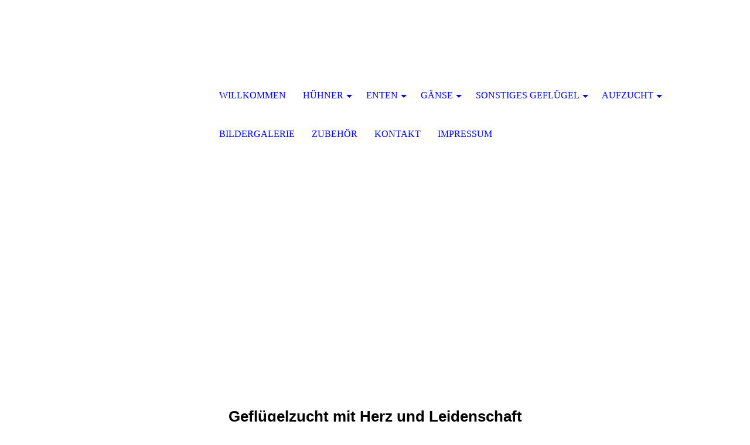

--- FILE ---
content_type: text/html; charset=utf-8
request_url: https://www.gefluegelrodemann.de/Enten/Flugenten
body_size: 62016
content:
<!DOCTYPE html><html lang="de"><head><meta http-equiv="Content-Type" content="text/html; charset=UTF-8"><title>Rodemann - Flugenten</title><meta name="keywords" content="Geflügel"><link href="https://gefluegelrodemann.de/Enten/Flugenten" rel="canonical"><meta content="Rodemann - Flugenten" property="og:title"><meta content="website" property="og:type"><meta content="https://gefluegelrodemann.de/Enten/Flugenten" property="og:url"><meta content="https://www.gefluegelrodemann.de/.cm4all/uproc.php/0/IMG_1938.jpg" property="og:image"/><script>
              window.beng = window.beng || {};
              window.beng.env = {
                language: "en",
                country: "US",
                mode: "deploy",
                context: "page",
                pageId: "000003835971",
                skeletonId: "",
                scope: "HTO01FLQRSXJ",
                isProtected: false,
                navigationText: "Flugenten",
                instance: "1",
                common_prefix: "https://homepagedesigner.telekom.de",
                design_common: "https://homepagedesigner.telekom.de/beng/designs/",
                design_template: "oem/cm_dh_074",
                path_design: "https://homepagedesigner.telekom.de/beng/designs/data/oem/cm_dh_074/",
                path_res: "https://homepagedesigner.telekom.de/res/",
                path_bengres: "https://homepagedesigner.telekom.de/beng/res/",
                masterDomain: "",
                preferredDomain: "",
                preprocessHostingUri: function(uri) {
                  
                    return uri || "";
                  
                },
                hideEmptyAreas: false
              };
            </script><script xmlns="http://www.w3.org/1999/xhtml" src="https://homepagedesigner.telekom.de/cm4all-beng-proxy/beng-proxy.js">;</script><link xmlns="http://www.w3.org/1999/xhtml" rel="stylesheet" href="https://homepagedesigner.telekom.de/.cm4all/e/static/3rdparty/font-awesome/css/font-awesome.min.css"></link><link rel="stylesheet" type="text/css" href="//homepagedesigner.telekom.de/.cm4all/res/static/libcm4all-js-widget/3.89.7/css/widget-runtime.css"/>

<link rel="stylesheet" type="text/css" href="//homepagedesigner.telekom.de/.cm4all/res/static/beng-editor/5.3.130/css/deploy.css"/>

<link rel="stylesheet" type="text/css" href="//homepagedesigner.telekom.de/.cm4all/res/static/libcm4all-js-widget/3.89.7/css/slideshow-common.css"/>

<script src="//homepagedesigner.telekom.de/.cm4all/res/static/jquery-1.7/jquery.js">;</script><script src="//homepagedesigner.telekom.de/.cm4all/res/static/prototype-1.7.3/prototype.js">;</script><script src="//homepagedesigner.telekom.de/.cm4all/res/static/jslib/1.4.1/js/legacy.js">;</script><script src="//homepagedesigner.telekom.de/.cm4all/res/static/libcm4all-js-widget/3.89.7/js/widget-runtime.js">;</script>

<script src="//homepagedesigner.telekom.de/.cm4all/res/static/libcm4all-js-widget/3.89.7/js/slideshow-common.js">;</script>

<script src="//homepagedesigner.telekom.de/.cm4all/res/static/beng-editor/5.3.130/js/deploy.js">;</script>

<meta name="viewport" content="width=device-width, initial-scale=1"><link rel="stylesheet" type="text/css" href="https://homepagedesigner.telekom.de/.cm4all/designs/static/oem/cm_dh_074/1767916857.1725771/css/main.css"><link rel="stylesheet" type="text/css" href="https://homepagedesigner.telekom.de/.cm4all/designs/static/oem/cm_dh_074/1767916857.1725771/css/responsive.css"><link rel="stylesheet" type="text/css" href="https://homepagedesigner.telekom.de/.cm4all/designs/static/oem/cm_dh_074/1767916857.1725771/css/cm-templates-global-style.css"><script type="text/javascript" language="javascript" src="https://homepagedesigner.telekom.de/.cm4all/designs/static/oem/cm_dh_074/1767916857.1725771/js/effects.js"></script><script type="text/javascript" language="javascript" src="https://homepagedesigner.telekom.de/.cm4all/designs/static/oem/cm_dh_074/1767916857.1725771/js/cm_template-focus-point.js"></script><script type="text/javascript" language="javascript" src="https://homepagedesigner.telekom.de/.cm4all/designs/static/oem/cm_dh_074/1767916857.1725771/js/cm-templates-global-script.js"></script><!--$Id: template.xsl 1832 2012-03-01 10:37:09Z dominikh $--><link href="/.cm4all/handler.php/vars.css?v=20251008110957" type="text/css" rel="stylesheet"><style type="text/css">.cm-logo {background-image: url("/.cm4all/sysdb.iproc/keyvisuals/c3e13a5382ba8705397a5c2a6dc3c77b.png/scale_0_0/c3e13a5382ba8705397a5c2a6dc3c77b.png");background-position: 50% 50%;
background-size: 95% auto;
background-repeat: no-repeat;
      }</style><script type="text/javascript">window.cmLogoWidgetId = "CMTOI_cm4all_com_widgets_Logo_13884436";
            window.cmLogoGetCommonWidget = function (){
                return new cm4all.Common.Widget({
            base    : "/Enten/Flugenten",
            session : "",
            frame   : "",
            path    : "CMTOI_cm4all_com_widgets_Logo_13884436"
        })
            };
            window.logoConfiguration = {
                "cm-logo-x" : "50%",
        "cm-logo-y" : "50%",
        "cm-logo-v" : "2.0",
        "cm-logo-w" : "95%",
        "cm-logo-h" : "auto",
        "cm-logo-di" : "oem/cm_dh_074",
        "cm-logo-u" : "public-service://0/",
        "cm-logo-k" : "/.cm4all/sysdb/keyvisuals/c3e13a5382ba8705397a5c2a6dc3c77b.png",
        "cm-logo-bc" : "",
        "cm-logo-ln" : "",
        "cm-logo-ln$" : "",
        "cm-logo-hi" : false
        ,
        _logoBaseUrl : "\/.cm4all\/sysdb.iproc\/keyvisuals\/c3e13a5382ba8705397a5c2a6dc3c77b.png\/scale_0_0\/",
        _logoPath : "c3e13a5382ba8705397a5c2a6dc3c77b.png"
        };
          jQuery(document).ready(function() {
            var logoElement = jQuery(".cm-logo");
            logoElement.attr("role", "img");
            logoElement.attr("tabindex", "0");
            logoElement.attr("aria-label", "logo");
          });
        </script><link rel="shortcut icon" type="image/png" href="/.cm4all/sysdb/favicon/icon-32x32_5e52d9e.png"/><link rel="shortcut icon" sizes="196x196" href="/.cm4all/sysdb/favicon/icon-196x196_5e52d9e.png"/><link rel="apple-touch-icon" sizes="180x180" href="/.cm4all/sysdb/favicon/icon-180x180_5e52d9e.png"/><link rel="apple-touch-icon" sizes="120x120" href="/.cm4all/sysdb/favicon/icon-120x120_5e52d9e.png"/><link rel="apple-touch-icon" sizes="152x152" href="/.cm4all/sysdb/favicon/icon-152x152_5e52d9e.png"/><link rel="apple-touch-icon" sizes="76x76" href="/.cm4all/sysdb/favicon/icon-76x76_5e52d9e.png"/><meta name="msapplication-square70x70logo" content="/.cm4all/sysdb/favicon/icon-70x70_5e52d9e.png"/><meta name="msapplication-square150x150logo" content="/.cm4all/sysdb/favicon/icon-150x150_5e52d9e.png"/><meta name="msapplication-square310x310logo" content="/.cm4all/sysdb/favicon/icon-310x310_5e52d9e.png"/><link rel="shortcut icon" type="image/png" href="/.cm4all/sysdb/favicon/icon-48x48_5e52d9e.png"/><link rel="shortcut icon" type="image/png" href="/.cm4all/sysdb/favicon/icon-96x96_5e52d9e.png"/><style id="cm_table_styles">
      /*CM160cc35c5cfad000d30255138_begin*/
        #CM160cc35c5cfad000d30255138_div {
          margin: 0;
          padding: 0;
          
            width: 100%;
            max-width: 100%;
          
        }
        #CM160cc35c5cfad000d30255138 {
          border-spacing: 0px;
          
            width: 100%;
          
            margin: 10px -5px; 
            text-align: left;
          
            width: 100%;
          
        }
        #CM160cc35c5cfad000d30255138 tr.cm_table {
          
            vertical-align: top;
          
        }
        #CM160cc35c5cfad000d30255138 td.cm_table {
            padding: 5px;
            
        }
        #CM160cc35c5cfad000d30255138 tr.cm_table.cm_firstrow td.cm_table {
          border-top: 0;
        }
        #CM160cc35c5cfad000d30255138 tr.cm_table.cm_lastrow td.cm_table {
          border-bottom: 0;
        }
        #CM160cc35c5cfad000d30255138 td.cm_table.cm_firstcol {
          border-left: 0;
        }
        #CM160cc35c5cfad000d30255138 td.cm_table.cm_lastcol {
          border-right: 0;
        }
      /*CM160cc35c5cfad000d30255138_end*/
    </style><style id="cm_background_queries"></style><script type="application/x-cm4all-cookie-consent" data-code=""></script></head><body ondrop="return false;" class=" device-desktop cm-deploy cm-deploy-342 cm-deploy-4x"><div class="cm-background" data-cm-qa-bg="image"></div><div class="cm-background-video" data-cm-qa-bg="video"></div><div class="cm-background-effects" data-cm-qa-bg="effect"></div><div class="cm-templates-container"><div class="cm-kv-0 cm-template-keyvisual__media cm_can_be_empty" id="keyvisual" data-speed="-2"></div><div class="title_wrapper cm_can_be_empty"><div class="title cm_can_be_empty cm-templates-heading__title" id="title" style="visibility:visible;"><br><br> <br></div><div class="subtitle cm_can_be_empty cm-templates-heading__subtitle" id="subtitle" style="visibility:visible;"><strong><span style="font-family: Helvetica, Verdana, Arial, sans-serif; font-size: x-large;">Geflügelzucht mit Herz und Leidenschaft</span></strong></div></div><div class="main_wrapper cm-template-content"><div class="center_wrapper"><main class="content_main_dho cm-template-content__main cm-templates-text" data-cm-hintable="yes"><p> </p><h1>Flugenten</h1><p> </p><p><span style="font-size: medium;">Gewicht Erpel mit 14 Wochen:                                                   Gewicht Ente mit 14 Wochen:                             ca. 4, 5 kg                                                                                       ca. 2,7 kg</span><span style="font-size: medium;">                                                                                    </span></p><div class="clearFloating" style="clear:both;height: 0px; width: auto;"></div><div id="widgetcontainer_CMTOI_cm4all_com_widgets_PhotoToi_18320237" class="
				    cm_widget_block
					cm_widget cm4all_com_widgets_PhotoToi cm_widget_block_center" style="width:100%; max-width:1920px; "><div class="cm_widget_anchor"><a name="CMTOI_cm4all_com_widgets_PhotoToi_18320237" id="widgetanchor_CMTOI_cm4all_com_widgets_PhotoToi_18320237"><!--cm4all.com.widgets.PhotoToi--></a></div><img title="" alt="" src="//homepagedesigner.telekom.de/imageprocessor/processor.cls/CMTOI/cm4all/com/widgets/PhotoToi/18/32/02/37/160cc344690/scale_1200_0%3Bdonotenlarge/160cc344690" style="display:block;border:0px;" width="100%" onerror="this.style.display = 'none';" /><p style="margin-top: 0.5em;text-align:left;"><span style="font-size: 90%;" class="cm-image-caption">Flugenten eintags</span></p></div><div class="clearFloating" style="clear:both;height: 0px; width: auto;"></div><div id="widgetcontainer_CMTOI_cm4all_com_widgets_PhotoToi_18320763" class="
				    cm_widget_block
					cm_widget cm4all_com_widgets_PhotoToi cm_widget_block_center" style="width:100%; max-width:5472px; "><div class="cm_widget_anchor"><a name="CMTOI_cm4all_com_widgets_PhotoToi_18320763" id="widgetanchor_CMTOI_cm4all_com_widgets_PhotoToi_18320763"><!--cm4all.com.widgets.PhotoToi--></a></div><img title="" alt="" src="//homepagedesigner.telekom.de/imageprocessor/processor.cls/CMTOI/cm4all/com/widgets/PhotoToi/18/32/07/63/160cc36b4a1/scale_1200_0%3Bdonotenlarge/160cc36b4a1" style="display:block;border:0px;" width="100%" onerror="this.style.display = 'none';" /><p style="margin-top: 0.5em;text-align:left;"><span style="font-size: 90%;" class="cm-image-caption">Flugenten 2-3 Wochen </span></p></div><div class="clearFloating" style="clear:both;height: 0px; width: auto;"></div><div id="widgetcontainer_CMTOI_cm4all_com_widgets_PhotoToi_18320826" class="
				    cm_widget_block
					cm_widget cm4all_com_widgets_PhotoToi cm_widget_block_center" style="width:100%; max-width:5472px; "><div class="cm_widget_anchor"><a name="CMTOI_cm4all_com_widgets_PhotoToi_18320826" id="widgetanchor_CMTOI_cm4all_com_widgets_PhotoToi_18320826"><!--cm4all.com.widgets.PhotoToi--></a></div><img title="" alt="" src="//homepagedesigner.telekom.de/imageprocessor/processor.cls/CMTOI/cm4all/com/widgets/PhotoToi/18/32/08/26/160cc451829/scale_1200_0%3Bdonotenlarge/160cc451829" style="display:block;border:0px;" width="100%" onerror="this.style.display = 'none';" /><p style="margin-top: 0.5em;text-align:left;"><span style="font-size: 90%;" class="cm-image-caption">Flugenten mit 9 Wochen </span></p></div><div class="clearFloating" style="clear:both;height: 0px; width: auto;"></div><div id="widgetcontainer_CMTOI_cm4all_com_widgets_PhotoToi_18506310" class="
				    cm_widget_block
					cm_widget cm4all_com_widgets_PhotoToi cm_widget_block_center" style="width:100%; max-width:5472px; "><div class="cm_widget_anchor"><a name="CMTOI_cm4all_com_widgets_PhotoToi_18506310" id="widgetanchor_CMTOI_cm4all_com_widgets_PhotoToi_18506310"><!--cm4all.com.widgets.PhotoToi--></a></div><img title="" alt="" src="//homepagedesigner.telekom.de/imageprocessor/processor.cls/CMTOI/cm4all/com/widgets/PhotoToi/18/50/63/10/1621bce519b/scale_1200_0%3Bdonotenlarge/1621bce519b" style="display:block;border:0px;" width="100%" onerror="this.style.display = 'none';" /></div><div class="clearFloating" style="clear:both;height: 0px; width: auto;"></div><div id="widgetcontainer_CMTOI_cm4all_com_widgets_PhotoToi_18506313" class="
				    cm_widget_block
					cm_widget cm4all_com_widgets_PhotoToi cm_widget_block_center" style="width:100%; max-width:3025px; "><div class="cm_widget_anchor"><a name="CMTOI_cm4all_com_widgets_PhotoToi_18506313" id="widgetanchor_CMTOI_cm4all_com_widgets_PhotoToi_18506313"><!--cm4all.com.widgets.PhotoToi--></a></div><img title="" alt="" src="//homepagedesigner.telekom.de/imageprocessor/processor.cls/CMTOI/cm4all/com/widgets/PhotoToi/18/50/63/13/1621bcf23e6/scale_1200_0%3Bdonotenlarge/1621bcf23e6" style="display:block;border:0px;" width="100%" onerror="this.style.display = 'none';" /></div><p> </p><div id="CM160cc35c5cfad000d30255138_div" style="overflow-x:auto;"><table id="CM160cc35c5cfad000d30255138" class="cm_table"><tbody class="cm_table"><tr class="cm_table cm_firstrow"><td class="cm_table cm_firstcol"><p><br></p></td><td class="cm_table cm_lastcol"><p> <span style="font-family: inherit; font-size: inherit;"><em> </em></span></p></td></tr><tr class="cm_table cm_lastrow"><td class="cm_table cm_firstcol"><p> </p><p> </p><p> </p><p> </p><p> </p><p> </p><p> </p><p> </p><p> </p><p><br></p><p> </p><p> </p><p><br></p></td><td class="cm_table cm_lastcol"><p><br><br></p></td></tr></tbody></table></div><p><br></p><div id="cm_bottom_clearer" style="clear: both;" contenteditable="false"></div></main><div class="sidebar_wrapper cm_can_be_empty"><aside class="sidebar cm_can_be_empty" id="widgetbar_site_1" data-cm-hintable="yes"><div id="widgetcontainer_CMTOI_cm4all_com_widgets_PhotoToi_18365677" class="
				    cm_widget_block
					cm_widget cm4all_com_widgets_PhotoToi cm_widget_block_center" style="width:100%; max-width:4296px; "><div class="cm_widget_anchor"><a name="CMTOI_cm4all_com_widgets_PhotoToi_18365677" id="widgetanchor_CMTOI_cm4all_com_widgets_PhotoToi_18365677"><!--cm4all.com.widgets.PhotoToi--></a></div><img title="" alt="" src="//homepagedesigner.telekom.de/imageprocessor/processor.cls/CMTOI/cm4all/com/widgets/PhotoToi/18/36/56/77/16113787243/scale_1200_0%3Bdonotenlarge/16113787243" style="display:block;border:0px;" width="100%" onerror="this.style.display = 'none';" /></div><p> </p><div id="widgetcontainer_TKOMSI_cm4all_com_widgets_UroPhoto_26857862" class="
				    cm_widget_block
					cm_widget cm4all_com_widgets_UroPhoto cm_widget_block_center" style="width:100%; max-width:451px; "><div class="cm_widget_anchor"><a name="TKOMSI_cm4all_com_widgets_UroPhoto_26857862" id="widgetanchor_TKOMSI_cm4all_com_widgets_UroPhoto_26857862"><!--cm4all.com.widgets.UroPhoto--></a></div><div xmlns="http://www.w3.org/1999/xhtml" data-uro-type="image" style="width:100%;height:100%;" id="uroPhotoOuterTKOMSI_cm4all_com_widgets_UroPhoto_26857862">            <picture><source srcset="/.cm4all/uproc.php/0/.IMG_4634.jpg/picture-1600?_=176ce993db0 1x, /.cm4all/uproc.php/0/.IMG_4634.jpg/picture-2600?_=176ce993db0 2x" media="(min-width:800px)"><source srcset="/.cm4all/uproc.php/0/.IMG_4634.jpg/picture-1200?_=176ce993db0 1x, /.cm4all/uproc.php/0/.IMG_4634.jpg/picture-1600?_=176ce993db0 2x" media="(min-width:600px)"><source srcset="/.cm4all/uproc.php/0/.IMG_4634.jpg/picture-800?_=176ce993db0 1x, /.cm4all/uproc.php/0/.IMG_4634.jpg/picture-1200?_=176ce993db0 2x" media="(min-width:400px)"><source srcset="/.cm4all/uproc.php/0/.IMG_4634.jpg/picture-400?_=176ce993db0 1x, /.cm4all/uproc.php/0/.IMG_4634.jpg/picture-800?_=176ce993db0 2x" media="(min-width:200px)"><source srcset="/.cm4all/uproc.php/0/.IMG_4634.jpg/picture-200?_=176ce993db0 1x, /.cm4all/uproc.php/0/.IMG_4634.jpg/picture-400?_=176ce993db0 2x" media="(min-width:100px)"><img src="/.cm4all/uproc.php/0/.IMG_4634.jpg/picture-200?_=176ce993db0" data-uro-original="/.cm4all/uproc.php/0/IMG_4634.jpg?_=176ce993db0" onerror="uroGlobal().util.error(this, '', 'uro-widget')" data-uro-width="451" data-uro-height="479" alt="" style="width:100%;" title="" loading="lazy"></picture>
<span></span></div></div><p><br></p><p><br></p><p><br></p><p><span style="background-color: #ff0000; font-size: 20px;"><span style="font-weight: 700;"> <span style="font-size: 26px; font-family: Roboto, sans-serif;">Oberbayern</span> </span><span style="font-family: Roboto, sans-serif; font-weight: 700;">Privatauslieferung</span></span></p><p><span style="font-size: 26px; font-family: Roboto, sans-serif; background-color: #ffffff; color: #212121;">02.11.2025</span></p><p><span style="font-size: 22px; font-weight: 700;">Anfrage/Handy:</span></p><p><span style="font-size: 22px; font-weight: 700;">0171-5822917 od.05294-1349</span></p><p><span style="font-weight: 700; font-size: 18px; font-family: Roboto, sans-serif; background-color: #212121;">Abholort/ Abhol-Nr. und Uhrzeit bitte telefonisch abklären</span></p><p><br></p><p><br></p><p><span style="font-weight: 700; background-color: #ff0000; font-size: 24px; font-family: Roboto, sans-serif;">Weilheimer Markt  </span><span style="font-weight: 700; font-size: 20px; font-family: Roboto, sans-serif; background-color: #ff0000;">82367 Weilheim (Hochlandhalle Weilheim)</span></p><p><span style="color: #212121; font-size: 28px; background-color: #ffffff;">08.03.2026</span></p><p><span style="color: #212121; font-size: 28px; background-color: #ffffff;">12.04.2026</span></p><p><span style="font-size: 20px; font-weight: 700; background-color: #212121;">Abhol-Nr. /Uhrzeit bitte telefonisch abklären</span></p><p><br></p><p><br></p><p><br><span style="font-weight: 700; background-color: #ff0000; text-align: justify; font-size: 26px; font-family: Roboto, sans-serif;">Baden-Württemberg</span></p><p><span><strong><span style="font-size: medium; background-color: #212121;">Bestellung und Anfrage der anfahrenden privaten Standorte</span></strong></span></p><p><span><strong><span style="font-size: medium; background-color: rgba(128, 128, 128, 0.05);">Waldbron/Karlsbad /Bruchsal/Heidelsheim</span></strong></span><br></p><p><span style="font-size: medium;"><strong><span style="background-color: rgba(128, 128, 128, 0.05);">Steinmauern  </span></strong></span></p><p><span style="font-size: medium; font-weight: bold; background-color: #212121;">weitere Auslieferungsorte  je nach Bestellmenge</span></p><p><span style="color: #212121; background-color: #ffffff; font-size: 26px; font-family: Roboto, sans-serif;"> <strong>Kontakt:</strong></span></p><p><span><strong><span style="font-size: medium;">Werner Rodemann</span></strong></span></p><p><span><strong><span style="font-size: medium;">Mondscheinsknapp 1</span></strong></span></p><p><span><strong><span style="font-size: medium;">33129 Delbrück-Steinhorst</span></strong></span></p><p><span><strong><span style="font-size: medium;">Tel.: 05294-1349 </span></strong></span></p><p><span><strong><span style="font-size: medium;">Fax.: 05294-1359</span></strong></span></p><p><span><strong><span style="font-size: medium;">Handy: <a href="tel:0171-5822917" target="_blank" rel="noreferrer noopener" class="cm_anchor">0171-5822917</a></span></strong></span></p><p><span><strong> info@gefluegelrodemann.de</strong> </span></p><p><span><strong style="font-size: 18px; font-family: Roboto, sans-serif;"><span style="background-color: #ff0000;">E-Mails werden zur Zeit nur telefonisch beantwortet, bitte geben Sie daher eine Rückrufnummer an. </span></strong><br></span></p><p><span> </span></p><div id="widgetcontainer_CMTOI_cm4all_com_widgets_PhotoToi_18366893" class="
				    cm_widget_block
					cm_widget cm4all_com_widgets_PhotoToi cm_widget_block_center" style="width:100%; max-width:2048px; "><div class="cm_widget_anchor"><a name="CMTOI_cm4all_com_widgets_PhotoToi_18366893" id="widgetanchor_CMTOI_cm4all_com_widgets_PhotoToi_18366893"><!--cm4all.com.widgets.PhotoToi--></a></div><img title="" alt="" src="//homepagedesigner.telekom.de/imageprocessor/processor.cls/CMTOI/cm4all/com/widgets/PhotoToi/18/36/68/93/16114caf8ee/scale_1200_0%3Bdonotenlarge/16114caf8ee" style="display:block;border:0px;" width="100%" onerror="this.style.display = 'none';" /></div><p> </p><p> <span style="font-size: 18px; font-family: Roboto, sans-serif;">Folgt uns auf Instagram unter:</span></p><p><span style="font-size: 16px; font-family: Roboto, sans-serif;">gefluegelhof_rodemann</span></p><div id="widgetcontainer_TKOMSI_com_cm4all_wdn_PhotoGrid_27784348" class="
				    cm_widget_block
					cm_widget com_cm4all_wdn_PhotoGrid cm_widget_block_center" style="width:100%; max-width:100%; "><div class="cm_widget_anchor"><a name="TKOMSI_com_cm4all_wdn_PhotoGrid_27784348" id="widgetanchor_TKOMSI_com_cm4all_wdn_PhotoGrid_27784348"><!--com.cm4all.wdn.PhotoGrid--></a></div><script type="text/javascript">
window.cm4all.widgets.register( '/Enten/Flugenten', '', '', 'TKOMSI_com_cm4all_wdn_PhotoGrid_27784348');
</script>
		<script type="text/javascript">
	(function() {

		var links = ["@\/3rd\/photoswipe-4.1.2\/photoswipe.css","@\/css\/show-lightbox.min.css?version=63.css","@\/css\/show-grid.min.css?version=63.css"];
		for( var i=0; i<links.length; i++) {
			if( links[i].indexOf( '@')==0) {
				links[i] = "https://homepagedesigner.telekom.de/.cm4all/widgetres.php/com.cm4all.wdn.PhotoGrid/" + links[i].substring( 2);
			} else if( links[i].indexOf( '/')!=0) {
				links[i] = window.cm4all.widgets[ 'TKOMSI_com_cm4all_wdn_PhotoGrid_27784348'].url( links[i]);
			}
		}
		cm4all.Common.loadCss( links);

		var scripts = ["@\/js\/show.min.js?version=63.js","@\/3rd\/photoswipe-4.1.2\/photoswipe.min.js","@\/js\/show-lightbox.min.js?version=63.js","@\/3rd\/bricklayer-0.4.3\/bricklayer.min.js","@\/js\/show-grid.min.js?version=63.js"];
		for( var i=0; i<scripts.length; i++) {
			if( scripts[i].indexOf( '@')==0) {
				scripts[i] = "https://homepagedesigner.telekom.de/.cm4all/widgetres.php/com.cm4all.wdn.PhotoGrid/" + scripts[i].substring( 2);
			} else if( scripts[i].indexOf( '/')!=0) {
				scripts[i] = window.cm4all.widgets[ 'TKOMSI_com_cm4all_wdn_PhotoGrid_27784348'].url( scripts[i]);
			}
		}

		var deferred = jQuery.Deferred();
		window.cm4all.widgets[ 'TKOMSI_com_cm4all_wdn_PhotoGrid_27784348'].ready = (function() {
			var ready = function ready( handler) {
				deferred.done( handler);
			};
			return deferred.promise( ready);
		})();
		cm4all.Common.requireLibrary( scripts, function() {
			deferred.resolveWith( window.cm4all.widgets[ 'TKOMSI_com_cm4all_wdn_PhotoGrid_27784348']);
		});
	})();
</script><!-- PhotoAlbum -->
<script type="text/javascript">
    (function() {
    if (document.querySelector('link[href*="/font-awesome."], link[href*="/e/Bundle/"]')) {
      return;
    }

    var request = new XMLHttpRequest();
    request.open('GET', '//cdn-eu.c4t.cc/font-awesome,version=4?format=json', true);
    request.onload = function() {
      if (request.status >= 200 && request.status < 400) {
        var data = JSON.parse(request.responseText);
        if (data && data.resources && Array.isArray(data.resources.css)) {
          window.Common.loadCss(data.resources.css);
        }
      }
    };
    request.send();
  })();
</script>

<div
  class="cm-widget_photoalbum cm-w_pha-grid"
  style="opacity: 0;"
  id="C_TKOMSI_com_cm4all_wdn_PhotoGrid_27784348__-photos"
>
  
  
<!-- PhotoGrid -->
<div class="cm-w_pha-list bricklayer cm-w_pha-m cm-w_pha-lightbox">
  <div class='cm-w_pha-item' data-index='0'   data-title="IMG_4634"><div class='cm-w_pha-uro-item'>  <picture><source srcset="/.cm4all/uproc.php/0/.IMG_4634.jpg/picture-1600?_=176ce993db0 1x, /.cm4all/uproc.php/0/.IMG_4634.jpg/picture-2600?_=176ce993db0 2x" media="(min-width:800px)"><source srcset="/.cm4all/uproc.php/0/.IMG_4634.jpg/picture-1200?_=176ce993db0 1x, /.cm4all/uproc.php/0/.IMG_4634.jpg/picture-1600?_=176ce993db0 2x" media="(min-width:600px)"><source srcset="/.cm4all/uproc.php/0/.IMG_4634.jpg/picture-800?_=176ce993db0 1x, /.cm4all/uproc.php/0/.IMG_4634.jpg/picture-1200?_=176ce993db0 2x" media="(min-width:400px)"><source srcset="/.cm4all/uproc.php/0/.IMG_4634.jpg/picture-400?_=176ce993db0 1x, /.cm4all/uproc.php/0/.IMG_4634.jpg/picture-800?_=176ce993db0 2x" media="(min-width:200px)"><source srcset="/.cm4all/uproc.php/0/.IMG_4634.jpg/picture-200?_=176ce993db0 1x, /.cm4all/uproc.php/0/.IMG_4634.jpg/picture-400?_=176ce993db0 2x" media="(min-width:100px)"><img src="/.cm4all/uproc.php/0/.IMG_4634.jpg/picture-200?_=176ce993db0" data-uro-original="/.cm4all/uproc.php/0/IMG_4634.jpg?_=176ce993db0" onerror="uroGlobal().util.error(this, '', 'uro-widget')" data-uro-width="451" data-uro-height="479" alt="IMG_4634"></picture></div><div class='cm-w_pha-title'><span>IMG_4634</span></div></div></div>

<!-- /PhotoGrid -->

  
</div>
<script type="text/javascript">
(function () {
  'use strict';
  var options = {
    imagesLeft:  0,
    imagesCount: 1,
    cPrefix: 'C_TKOMSI_com_cm4all_wdn_PhotoGrid_27784348__',
    containerId: 'C_TKOMSI_com_cm4all_wdn_PhotoGrid_27784348__-photos',
    cClass: 'cm-w_pha',
    cPath: 'TKOMSI_com_cm4all_wdn_PhotoGrid_27784348',
    endpoint: {
      photos: window.cm4all.widgets['TKOMSI_com_cm4all_wdn_PhotoGrid_27784348'].url('photos')
    },
    isPreview: undefined
  };
  var lgtboxOptions = {
    debug: options.debug,
    isShowTitle: true,
    text: {"error":"Das Bild konnte nicht geladen werden."},
    templateId: 'cm-widget_photoalbum-lightbox',
    endpoint: {
      photoswipeTemplate: window.cm4all.widgets['TKOMSI_com_cm4all_wdn_PhotoGrid_27784348'].url('lightbox')
    }
  };
  window.cm4all.widgets['TKOMSI_com_cm4all_wdn_PhotoGrid_27784348'].ready(function() {
    var photoAlbum = new window.cm4widget.photoalbum.PhotoGrid(options);    photoAlbum.init();
    if(typeof lgtboxOptions === "object") {
      var lgtbox = new window.cm4widget.photoalbum.PhotoLightBox(photoAlbum, lgtboxOptions);
      lgtbox.init();
    }
  })
}());
</script>
<!-- /PhotoAlbum -->
</div><p><span> </span></p><p><span> </span></p><p><span> </span></p><p> </p><p> </p><p><span> </span></p><p><span> </span></p><p><span> </span></p><div id="widgetcontainer_CMTOI_cm4all_com_widgets_PhotoToi_18366930" class="
				    cm_widget_block
					cm_widget cm4all_com_widgets_PhotoToi cm_widget_block_center" style="width:100%; max-width:5472px; "><div class="cm_widget_anchor"><a name="CMTOI_cm4all_com_widgets_PhotoToi_18366930" id="widgetanchor_CMTOI_cm4all_com_widgets_PhotoToi_18366930"><!--cm4all.com.widgets.PhotoToi--></a></div><img title="" alt="" src="//homepagedesigner.telekom.de/imageprocessor/processor.cls/CMTOI/cm4all/com/widgets/PhotoToi/18/36/69/30/16114dd5553/scale_1200_0%3Bdonotenlarge/16114dd5553" style="display:block;border:0px;" width="100%" onerror="this.style.display = 'none';" /></div><p> </p><p> </p><p><span> </span></p><p><span> </span></p><p><span> </span></p><p><span> </span></p><div id="widgetcontainer_CMTOI_cm4all_com_widgets_CounterToi_19084919" class="
				    cm_widget_block
					cm_widget cm4all_com_widgets_Counter cm_widget_block_center" style="width:100%; max-width:100%; "><div class="cm_widget_anchor"><a name="CMTOI_cm4all_com_widgets_CounterToi_19084919" id="widgetanchor_CMTOI_cm4all_com_widgets_CounterToi_19084919"><!--cm4all.com.widgets.Counter--></a></div><script src="https://homepagedesigner.telekom.de/.cm4all/widgetres.php/cm4all.com.widgets.Counter/js/counter_show.js"></script>
					
						<div id="CMTOI_cm4all_com_widgets_CounterToi_19084919" style="text-align:center;">&nbsp;</div>
					
				<script type="text/javascript">
					(function() {
						var commonWidget = new cm4all.Common.Widget({
							base    : "/Enten/Flugenten",
							session : "",
							frame   : "",
							path    : "CMTOI_cm4all_com_widgets_CounterToi_19084919",
						});
						var wiid = "CMTOI_cm4all_com_widgets_CounterToi_19084919";
						var data = {
							wiid: wiid,
							useCounterPhp: false,
							increase: false,
							width: 180,
							template: "11",
							baseUri: "https://homepagedesigner.telekom.de/imageprocessor/counter.cls/",
							image: "",
							value: 641640,
							offset: 7777,
							digits: 6,
						};
						var counterWidget = new CounterWidget(data, commonWidget);
						counterWidget.init();
					})();
					</script>
</div><p> </p><p> </p><p><span> </span></p><p><span> </span></p><p><br></p></aside><aside class="sidebar cm_can_be_empty" id="widgetbar_page_1" data-cm-hintable="yes"><p> </p></aside><aside class="sidebar cm_can_be_empty" id="widgetbar_page_2" data-cm-hintable="yes"><p> </p></aside><aside class="sidebar cm_can_be_empty" id="widgetbar_site_2" data-cm-hintable="yes"><p><span> </span></p></aside></div></div></div><footer class="footer_wrapper blur cm_can_be_empty" id="footer" data-cm-hintable="yes"><span style="font-size: medium;"> </span><br></footer><div class="scrollup"><a href="javascript:void(0);" onclick="goToByScroll('body');"><i class="fa fa-angle-up"></i></a></div><div class="placeholder"></div><header class="head_wrapper" onmouseover="javascript:jQuery('.navigation_wrapper').addClass('open_navigation');" onmouseout="javascript:jQuery('.navigation_wrapper').removeClass('open_navigation');"><div class="center_wrapper"><div class="logo_wrapper nav_desk"><div class="cm-logo cm_can_be_empty" id="logo"> </div></div></div><nav class="navigation_wrapper nav_desk" id="cm_navigation"><ul id="cm_mainnavigation"><li id="cm_navigation_pid_3835974"><a title="Willkommen" href="/Willkommen" class="cm_anchor">Willkommen</a></li><li id="cm_navigation_pid_3835989" class="cm_has_subnavigation"><a title="Hühner" href="/Huehner" class="cm_anchor">Hühner</a><ul class="cm_subnavigation" id="cm_subnavigation_pid_3835989"><li id="cm_navigation_pid_3835990"><a title="Braun" href="/Huehner/Braun" class="cm_anchor">Braun</a></li><li id="cm_navigation_pid_3835991"><a title="Weiß" href="/Huehner/Weiss" class="cm_anchor">Weiß</a></li><li id="cm_navigation_pid_3835992"><a title="Schwarz" href="/Huehner/Schwarz" class="cm_anchor">Schwarz</a></li><li id="cm_navigation_pid_609478"><a title="Rhodeländer" href="/Huehner/Rhodelaender" class="cm_anchor">Rhodeländer</a></li><li id="cm_navigation_pid_3836027"><a title="Blausperber" href="/Huehner/Blausperber" class="cm_anchor">Blausperber</a></li><li id="cm_navigation_pid_3836028"><a title="Sussex hell/dunkel" href="/Huehner/Sussex-helldunkel" class="cm_anchor">Sussex hell/dunkel</a></li><li id="cm_navigation_pid_3836030"><a title="Maran" href="/Huehner/Maran" class="cm_anchor">Maran</a></li><li id="cm_navigation_pid_3836032"><a title="Königsberger" href="/Huehner/Koenigsberger" class="cm_anchor">Königsberger</a></li><li id="cm_navigation_pid_1183866"><a title="Grünleger" href="/Huehner/Gruenleger" class="cm_anchor">Grünleger</a></li><li id="cm_navigation_pid_1291409"><a title="Araucana" href="/Huehner/Araucana" class="cm_anchor">Araucana</a></li><li id="cm_navigation_pid_1291412"><a title="Moosleger" href="/Huehner/Moosleger" class="cm_anchor">Moosleger</a></li><li id="cm_navigation_pid_4074363"><a title="Schwedisches Blumenhuhn" href="/Huehner/Schwedisches-Blumenhuhn" class="cm_anchor">Schwedisches Blumenhuhn</a></li><li id="cm_navigation_pid_3836033"><a title="Vorwerk" href="/Huehner/Vorwerk" class="cm_anchor">Vorwerk</a></li><li id="cm_navigation_pid_1009522"><a title="Seidenhühner (groß)" href="/Huehner/Seidenhuehner-gross" class="cm_anchor">Seidenhühner (groß)</a></li><li id="cm_navigation_pid_1291414"><a title="Grosse Lachshühner" href="/Huehner/Grosse-Lachshuehner" class="cm_anchor">Grosse Lachshühner</a></li><li id="cm_navigation_pid_1291416"><a title="Gr. Brahma" href="/Huehner/Gr-Brahma" class="cm_anchor">Gr. Brahma</a></li><li id="cm_navigation_pid_1291417"><a title="Gr. Orpington" href="/Huehner/Gr-Orpington" class="cm_anchor">Gr. Orpington</a></li><li id="cm_navigation_pid_1009523"><a title="Zwerg-Cochin" href="/Huehner/Zwerg-Cochin" class="cm_anchor">Zwerg-Cochin</a></li><li id="cm_navigation_pid_1249807"><a title="Paduaner (groß)" href="/Huehner/Paduaner-gross" class="cm_anchor">Paduaner (groß)</a></li><li id="cm_navigation_pid_4080445"><a title="Sebright" href="/Huehner/Sebright" class="cm_anchor">Sebright</a></li><li id="cm_navigation_pid_1291418"><a title="Antwerpen Bartzwerge" href="/Huehner/Antwerpen-Bartzwerge" class="cm_anchor">Antwerpen Bartzwerge</a></li></ul></li><li id="cm_navigation_pid_3835972" class="cm_current cm_has_subnavigation"><a title="Enten" href="/Enten" class="cm_anchor">Enten</a><ul class="cm_subnavigation" id="cm_subnavigation_pid_3835972"><li id="cm_navigation_pid_3835971" class="cm_current"><a title="Flugenten" href="/Enten/Flugenten" class="cm_anchor">Flugenten</a></li><li id="cm_navigation_pid_3835970"><a title="Mulardenenten" href="/Enten/Mulardenenten" class="cm_anchor">Mulardenenten</a></li><li id="cm_navigation_pid_3835993"><a title="Pekingenten" href="/Enten/Pekingenten" class="cm_anchor">Pekingenten</a></li><li id="cm_navigation_pid_3835994"><a title="Laufenten" href="/Enten/Laufenten" class="cm_anchor">Laufenten</a></li></ul></li><li id="cm_navigation_pid_3835983" class="cm_has_subnavigation"><a title="Gänse" href="/Gaense" class="cm_anchor">Gänse</a><ul class="cm_subnavigation" id="cm_subnavigation_pid_3835983"><li id="cm_navigation_pid_3837308"><a title="Gänse weiß" href="/Gaense/Gaense-weiss" class="cm_anchor">Gänse weiß</a></li><li id="cm_navigation_pid_3836217"><a title="Graugänse" href="/Gaense/Graugaense" class="cm_anchor">Graugänse</a></li><li id="cm_navigation_pid_3837309"><a title="Pommerngänse" href="/Gaense/Pommerngaense" class="cm_anchor">Pommerngänse</a></li><li id="cm_navigation_pid_446848"><a title="Fränkische Landgänse" href="/Gaense/Fraenkische-Landgaense" class="cm_anchor">Fränkische Landgänse</a></li></ul></li><li id="cm_navigation_pid_3837331" class="cm_has_subnavigation"><a title="Sonstiges Geflügel" href="/Sonstiges-Gefluegel" class="cm_anchor">Sonstiges Geflügel</a><ul class="cm_subnavigation" id="cm_subnavigation_pid_3837331"><li id="cm_navigation_pid_3837336"><a title="Masthähnchen" href="/Sonstiges-Gefluegel/Masthaehnchen" class="cm_anchor">Masthähnchen</a></li><li id="cm_navigation_pid_3837332"><a title="Puten" href="/Sonstiges-Gefluegel/Puten" class="cm_anchor">Puten</a></li><li id="cm_navigation_pid_3837333"><a title="Bronzeputen" href="/Sonstiges-Gefluegel/Bronzeputen" class="cm_anchor">Bronzeputen</a></li><li id="cm_navigation_pid_3837334"><a title="Perlhühner" href="/Sonstiges-Gefluegel/Perlhuehner" class="cm_anchor">Perlhühner</a></li><li id="cm_navigation_pid_3837335"><a title="Wachteln" href="/Sonstiges-Gefluegel/Wachteln" class="cm_anchor">Wachteln</a></li><li id="cm_navigation_pid_4074401"><a title="Wasserziergeflügel" href="/Sonstiges-Gefluegel/Wasserziergefluegel" class="cm_anchor">Wasserziergeflügel</a></li></ul></li><li id="cm_navigation_pid_3836218" class="cm_has_subnavigation"><a title="Aufzucht" href="/Aufzucht" class="cm_anchor">Aufzucht</a><ul class="cm_subnavigation" id="cm_subnavigation_pid_3836218"><li id="cm_navigation_pid_3836222"><a title="Zucht" href="/Aufzucht/Zucht" class="cm_anchor">Zucht</a></li><li id="cm_navigation_pid_3836219"><a title="Impfplan" href="/Aufzucht/Impfplan" class="cm_anchor">Impfplan</a></li></ul></li><li id="cm_navigation_pid_3836220"><a title="Bildergalerie" href="/Bildergalerie" class="cm_anchor">Bildergalerie</a></li><li id="cm_navigation_pid_432855"><a title="Zubehör" href="/Zubehoer" class="cm_anchor">Zubehör</a></li><li id="cm_navigation_pid_3835969"><a title="Kontakt" href="/Kontakt" class="cm_anchor">Kontakt</a></li><li id="cm_navigation_pid_3835967"><a title="Impressum" href="/Impressum" class="cm_anchor">Impressum</a></li></ul></nav></header></div><script type="text/javascript" language="javascript" src="https://homepagedesigner.telekom.de/.cm4all/designs/static/oem/cm_dh_074/1767916857.1725771/js/parallax.js"></script><div class="cm_widget_anchor"><a name="TKOMSI_cm4all_com_widgets_CookiePolicy_20412076" id="widgetanchor_TKOMSI_cm4all_com_widgets_CookiePolicy_20412076"><!--cm4all.com.widgets.CookiePolicy--></a></div><div style="display:none" class="cm-wp-container cm4all-cookie-policy-placeholder-template"><div class="cm-wp-header"><h4 class="cm-wp-header__headline">Externe Inhalte</h4><p class="cm-wp-header__text">Die an dieser Stelle vorgesehenen Inhalte können aufgrund Ihrer aktuellen <a class="cm-wp-header__link" href="#" onclick="openCookieSettings();return false;">Cookie-Einstellungen</a> nicht angezeigt werden.</p></div><div class="cm-wp-content"><div class="cm-wp-content__control"><label aria-checked="false" role="switch" tabindex="0" class="cm-wp-content-switcher"><input tabindex="-1" type="checkbox" class="cm-wp-content-switcher__checkbox" /><span class="cm-wp-content-switcher__label">Drittanbieter-Inhalte</span></label></div><p class="cm-wp-content__text">Diese Webseite bietet möglicherweise Inhalte oder Funktionalitäten an, die von Drittanbietern eigenverantwortlich zur Verfügung gestellt werden. Diese Drittanbieter können eigene Cookies setzen, z.B. um die Nutzeraktivität zu verfolgen oder ihre Angebote zu personalisieren und zu optimieren.</p></div></div><div aria-labelledby="cookieSettingsDialogTitle" role="dialog" style="position: fixed;" class="cm-cookie-container cm-hidden" id="cookieSettingsDialog"><div class="cm-cookie-header"><h4 id="cookieSettingsDialogTitle" class="cm-cookie-header__headline">Cookie-Einstellungen</h4><div autofocus="autofocus" tabindex="0" role="button" class="cm-cookie-header__close-button" title="Schließen"></div></div><div aria-describedby="cookieSettingsDialogContent" class="cm-cookie-content"><p id="cookieSettingsDialogContent" class="cm-cookie-content__text">Diese Webseite verwendet Cookies, um Besuchern ein optimales Nutzererlebnis zu bieten. Bestimmte Inhalte von Drittanbietern werden nur angezeigt, wenn die entsprechende Option aktiviert ist. Die Datenverarbeitung kann dann auch in einem Drittland erfolgen. Weitere Informationen hierzu in der Datenschutzerklärung.</p><div class="cm-cookie-content__controls"><div class="cm-cookie-controls-container"><div class="cm-cookie-controls cm-cookie-controls--essential"><div class="cm-cookie-flex-wrapper"><label aria-details="cookieSettingsEssentialDetails" aria-labelledby="cookieSettingsEssentialLabel" aria-checked="true" role="switch" tabindex="0" class="cm-cookie-switch-wrapper"><input tabindex="-1" id="cookieSettingsEssential" type="checkbox" disabled="disabled" checked="checked" /><span></span></label><div class="cm-cookie-expand-wrapper"><span id="cookieSettingsEssentialLabel">Technisch notwendige</span><div tabindex="0" aria-controls="cookieSettingsEssentialDetails" aria-expanded="false" role="button" class="cm-cookie-content-expansion-button" title="Erweitern / Zuklappen"></div></div></div><div class="cm-cookie-content-expansion-text" id="cookieSettingsEssentialDetails">Diese Cookies sind zum Betrieb der Webseite notwendig, z.B. zum Schutz vor Hackerangriffen und zur Gewährleistung eines konsistenten und der Nachfrage angepassten Erscheinungsbilds der Seite.</div></div><div class="cm-cookie-controls cm-cookie-controls--statistic"><div class="cm-cookie-flex-wrapper"><label aria-details="cookieSettingsStatisticsDetails" aria-labelledby="cookieSettingsStatisticsLabel" aria-checked="false" role="switch" tabindex="0" class="cm-cookie-switch-wrapper"><input tabindex="-1" id="cookieSettingsStatistics" type="checkbox" /><span></span></label><div class="cm-cookie-expand-wrapper"><span id="cookieSettingsStatisticsLabel">Analytische</span><div tabindex="0" aria-controls="cookieSettingsStatisticsDetails" aria-expanded="false" role="button" class="cm-cookie-content-expansion-button" title="Erweitern / Zuklappen"></div></div></div><div class="cm-cookie-content-expansion-text" id="cookieSettingsStatisticsDetails">Diese Cookies werden verwendet, um das Nutzererlebnis weiter zu optimieren. Hierunter fallen auch Statistiken, die dem Webseitenbetreiber von Drittanbietern zur Verfügung gestellt werden, sowie die Ausspielung von personalisierter Werbung durch die Nachverfolgung der Nutzeraktivität über verschiedene Webseiten.</div></div><div class="cm-cookie-controls cm-cookie-controls--third-party"><div class="cm-cookie-flex-wrapper"><label aria-details="cookieSettingsThirdpartyDetails" aria-labelledby="cookieSettingsThirdpartyLabel" aria-checked="false" role="switch" tabindex="0" class="cm-cookie-switch-wrapper"><input tabindex="-1" id="cookieSettingsThirdparty" type="checkbox" /><span></span></label><div class="cm-cookie-expand-wrapper"><span id="cookieSettingsThirdpartyLabel">Drittanbieter-Inhalte</span><div tabindex="0" aria-controls="cookieSettingsThirdpartyDetails" aria-expanded="false" role="button" class="cm-cookie-content-expansion-button" title="Erweitern / Zuklappen"></div></div></div><div class="cm-cookie-content-expansion-text" id="cookieSettingsThirdpartyDetails">Diese Webseite bietet möglicherweise Inhalte oder Funktionalitäten an, die von Drittanbietern eigenverantwortlich zur Verfügung gestellt werden. Diese Drittanbieter können eigene Cookies setzen, z.B. um die Nutzeraktivität zu verfolgen oder ihre Angebote zu personalisieren und zu optimieren.</div></div></div><div class="cm-cookie-content-button"><div tabindex="0" role="button" onclick="rejectAllCookieTypes(); setTimeout(saveCookieSettings, 400);" class="cm-cookie-button cm-cookie-content-button--reject-all"><span>Ablehnen</span></div><div tabindex="0" role="button" onclick="selectAllCookieTypes(); setTimeout(saveCookieSettings, 400);" class="cm-cookie-button cm-cookie-content-button--accept-all"><span>Alle akzeptieren</span></div><div tabindex="0" role="button" onclick="saveCookieSettings();" class="cm-cookie-button cm-cookie-content-button--save"><span>Speichern</span></div></div></div></div></div><script type="text/javascript">
      Common.loadCss("/.cm4all/widgetres.php/cm4all.com.widgets.CookiePolicy/show.css?v=3.3.29");
    </script><script data-tracking="true" data-cookie-settings-enabled="true" src="https://homepagedesigner.telekom.de/.cm4all/widgetres.php/cm4all.com.widgets.CookiePolicy/show.js?v=3.3.29" defer="defer" id="cookieSettingsScript"></script><noscript ><div style="position:absolute;bottom:0;" id="statdiv"><img alt="" height="1" width="1" src="https://homepagedesigner.telekom.de/.cm4all/_pixel.img?site=1633088-LSsSFgeC&amp;page=pid_3835971&amp;path=%2FEnten%2FFlugenten&amp;nt=Flugenten"/></div></noscript><script  type="text/javascript">//<![CDATA[
            document.body.insertAdjacentHTML('beforeend', '<div style="position:absolute;bottom:0;" id="statdiv"><img alt="" height="1" width="1" src="https://homepagedesigner.telekom.de/.cm4all/_pixel.img?site=1633088-LSsSFgeC&amp;page=pid_3835971&amp;path=%2FEnten%2FFlugenten&amp;nt=Flugenten&amp;domain='+escape(document.location.hostname)+'&amp;ref='+escape(document.referrer)+'"/></div>');
        //]]></script><div xmlns="http://www.w3.org/1999/xhtml" class="cm-smart-access-button"><div class="scaler"><i class="fa fa-th" aria-hidden="true"></i></div></div><div xmlns="http://www.w3.org/1999/xhtml" class="cm-smart-access-menu num-buttons-5"><div class="protector"></div><div class="tiles"><a href="mailto:info@gefluegelrodemann.de" target=""><div class="tile mail"><div class="icon"><i class="fa fa-mail" aria-hidden="true"></i></div><div class="title">E-Mail</div></div></a><a href="tel:052941349" target=""><div class="tile call"><div class="icon"><i class="fa fa-call" aria-hidden="true"></i></div><div class="title">Anruf</div></div></a><a href="/Willkommen" target=""><div class="tile map"><div class="icon"><i class="fa fa-map" aria-hidden="true"></i></div><div class="title">Karte</div></div></a><a href="/Willkommen" target=""><div class="tile about"><div class="icon"><i class="fa fa-about" aria-hidden="true"></i></div><div class="title">Infos</div></div></a><a href="http://gefluegelhof_rodemann" target="_blank"><div class="tile instagram"><div class="icon"><i class="fa fa-instagram" aria-hidden="true"></i></div><div class="title">Instagram</div></div></a></div></div><div style="display: none;" id="keyvisualWidgetVideosContainer"></div><style type="text/css">.cm-kv-0-1 {
background-image: url("/.cm4all/sysdb.iproc/keyvisuals/91233ad2898058586e7a5bf384aa87a9.jpg/scale_0_0/91233ad2898058586e7a5bf384aa87a9.jpg");
background-position: 100% 11.607142857142858%;
background-repeat: no-repeat;
}
.cm-kv-0-2 {
background-position: 46.42857142857143% 21.964285714285715%;
background-repeat: no-repeat;
}
.cm-kv-0-3 {
background-position: 62.59842519685039% 43.75%;
background-repeat: no-repeat;
}
.cm-kv-0-4 {
background-position: center;
background-repeat: no-repeat;
}
.cm-kv-0-5 {
background-position: 100% 75.17857142857143%;
background-repeat: no-repeat;
}
.cm-kv-0-6 {
background-position: 0% 35.17857142857143%;
background-repeat: no-repeat;
}
.cm-kv-0-7 {
background-position: 87.93103448275862% 28.392857142857142%;
background-repeat: no-repeat;
}
            @media(min-width: 100px), (min-resolution: 72dpi), (-webkit-min-device-pixel-ratio: 1) {.cm-kv-0-2{background-image:url("/.cm4all/uproc.php/0/.7518825968_IMG_2000.JPG/picture-200?_=16d218b5738");}}@media(min-width: 100px), (min-resolution: 144dpi), (-webkit-min-device-pixel-ratio: 2) {.cm-kv-0-2{background-image:url("/.cm4all/uproc.php/0/.7518825968_IMG_2000.JPG/picture-400?_=16d218b5738");}}@media(min-width: 200px), (min-resolution: 72dpi), (-webkit-min-device-pixel-ratio: 1) {.cm-kv-0-2{background-image:url("/.cm4all/uproc.php/0/.7518825968_IMG_2000.JPG/picture-400?_=16d218b5738");}}@media(min-width: 200px), (min-resolution: 144dpi), (-webkit-min-device-pixel-ratio: 2) {.cm-kv-0-2{background-image:url("/.cm4all/uproc.php/0/.7518825968_IMG_2000.JPG/picture-800?_=16d218b5738");}}@media(min-width: 400px), (min-resolution: 72dpi), (-webkit-min-device-pixel-ratio: 1) {.cm-kv-0-2{background-image:url("/.cm4all/uproc.php/0/.7518825968_IMG_2000.JPG/picture-800?_=16d218b5738");}}@media(min-width: 400px), (min-resolution: 144dpi), (-webkit-min-device-pixel-ratio: 2) {.cm-kv-0-2{background-image:url("/.cm4all/uproc.php/0/.7518825968_IMG_2000.JPG/picture-1200?_=16d218b5738");}}@media(min-width: 600px), (min-resolution: 72dpi), (-webkit-min-device-pixel-ratio: 1) {.cm-kv-0-2{background-image:url("/.cm4all/uproc.php/0/.7518825968_IMG_2000.JPG/picture-1200?_=16d218b5738");}}@media(min-width: 600px), (min-resolution: 144dpi), (-webkit-min-device-pixel-ratio: 2) {.cm-kv-0-2{background-image:url("/.cm4all/uproc.php/0/.7518825968_IMG_2000.JPG/picture-1600?_=16d218b5738");}}@media(min-width: 800px), (min-resolution: 72dpi), (-webkit-min-device-pixel-ratio: 1) {.cm-kv-0-2{background-image:url("/.cm4all/uproc.php/0/.7518825968_IMG_2000.JPG/picture-1600?_=16d218b5738");}}@media(min-width: 800px), (min-resolution: 144dpi), (-webkit-min-device-pixel-ratio: 2) {.cm-kv-0-2{background-image:url("/.cm4all/uproc.php/0/.7518825968_IMG_2000.JPG/picture-2600?_=16d218b5738");}}
            @media(min-width: 100px), (min-resolution: 72dpi), (-webkit-min-device-pixel-ratio: 1) {.cm-kv-0-3{background-image:url("/.cm4all/uproc.php/0/.IMG_1534.jpg/picture-200?_=16d218ea6e0");}}@media(min-width: 100px), (min-resolution: 144dpi), (-webkit-min-device-pixel-ratio: 2) {.cm-kv-0-3{background-image:url("/.cm4all/uproc.php/0/.IMG_1534.jpg/picture-400?_=16d218ea6e0");}}@media(min-width: 200px), (min-resolution: 72dpi), (-webkit-min-device-pixel-ratio: 1) {.cm-kv-0-3{background-image:url("/.cm4all/uproc.php/0/.IMG_1534.jpg/picture-400?_=16d218ea6e0");}}@media(min-width: 200px), (min-resolution: 144dpi), (-webkit-min-device-pixel-ratio: 2) {.cm-kv-0-3{background-image:url("/.cm4all/uproc.php/0/.IMG_1534.jpg/picture-800?_=16d218ea6e0");}}@media(min-width: 400px), (min-resolution: 72dpi), (-webkit-min-device-pixel-ratio: 1) {.cm-kv-0-3{background-image:url("/.cm4all/uproc.php/0/.IMG_1534.jpg/picture-800?_=16d218ea6e0");}}@media(min-width: 400px), (min-resolution: 144dpi), (-webkit-min-device-pixel-ratio: 2) {.cm-kv-0-3{background-image:url("/.cm4all/uproc.php/0/.IMG_1534.jpg/picture-1200?_=16d218ea6e0");}}@media(min-width: 600px), (min-resolution: 72dpi), (-webkit-min-device-pixel-ratio: 1) {.cm-kv-0-3{background-image:url("/.cm4all/uproc.php/0/.IMG_1534.jpg/picture-1200?_=16d218ea6e0");}}@media(min-width: 600px), (min-resolution: 144dpi), (-webkit-min-device-pixel-ratio: 2) {.cm-kv-0-3{background-image:url("/.cm4all/uproc.php/0/.IMG_1534.jpg/picture-1600?_=16d218ea6e0");}}@media(min-width: 800px), (min-resolution: 72dpi), (-webkit-min-device-pixel-ratio: 1) {.cm-kv-0-3{background-image:url("/.cm4all/uproc.php/0/.IMG_1534.jpg/picture-1600?_=16d218ea6e0");}}@media(min-width: 800px), (min-resolution: 144dpi), (-webkit-min-device-pixel-ratio: 2) {.cm-kv-0-3{background-image:url("/.cm4all/uproc.php/0/.IMG_1534.jpg/picture-2600?_=16d218ea6e0");}}
            @media(min-width: 100px), (min-resolution: 72dpi), (-webkit-min-device-pixel-ratio: 1) {.cm-kv-0-4{background-image:url("/.cm4all/uproc.php/0/.IMG_9020%20(3).jpg/picture-200?_=16d218ee560");}}@media(min-width: 100px), (min-resolution: 144dpi), (-webkit-min-device-pixel-ratio: 2) {.cm-kv-0-4{background-image:url("/.cm4all/uproc.php/0/.IMG_9020%20(3).jpg/picture-400?_=16d218ee560");}}@media(min-width: 200px), (min-resolution: 72dpi), (-webkit-min-device-pixel-ratio: 1) {.cm-kv-0-4{background-image:url("/.cm4all/uproc.php/0/.IMG_9020%20(3).jpg/picture-400?_=16d218ee560");}}@media(min-width: 200px), (min-resolution: 144dpi), (-webkit-min-device-pixel-ratio: 2) {.cm-kv-0-4{background-image:url("/.cm4all/uproc.php/0/.IMG_9020%20(3).jpg/picture-800?_=16d218ee560");}}@media(min-width: 400px), (min-resolution: 72dpi), (-webkit-min-device-pixel-ratio: 1) {.cm-kv-0-4{background-image:url("/.cm4all/uproc.php/0/.IMG_9020%20(3).jpg/picture-800?_=16d218ee560");}}@media(min-width: 400px), (min-resolution: 144dpi), (-webkit-min-device-pixel-ratio: 2) {.cm-kv-0-4{background-image:url("/.cm4all/uproc.php/0/.IMG_9020%20(3).jpg/picture-1200?_=16d218ee560");}}@media(min-width: 600px), (min-resolution: 72dpi), (-webkit-min-device-pixel-ratio: 1) {.cm-kv-0-4{background-image:url("/.cm4all/uproc.php/0/.IMG_9020%20(3).jpg/picture-1200?_=16d218ee560");}}@media(min-width: 600px), (min-resolution: 144dpi), (-webkit-min-device-pixel-ratio: 2) {.cm-kv-0-4{background-image:url("/.cm4all/uproc.php/0/.IMG_9020%20(3).jpg/picture-1600?_=16d218ee560");}}@media(min-width: 800px), (min-resolution: 72dpi), (-webkit-min-device-pixel-ratio: 1) {.cm-kv-0-4{background-image:url("/.cm4all/uproc.php/0/.IMG_9020%20(3).jpg/picture-1600?_=16d218ee560");}}@media(min-width: 800px), (min-resolution: 144dpi), (-webkit-min-device-pixel-ratio: 2) {.cm-kv-0-4{background-image:url("/.cm4all/uproc.php/0/.IMG_9020%20(3).jpg/picture-2600?_=16d218ee560");}}
            @media(min-width: 100px), (min-resolution: 72dpi), (-webkit-min-device-pixel-ratio: 1) {.cm-kv-0-5{background-image:url("/.cm4all/uproc.php/0/.f88f20d5-b607-49ab-9fdc-b5a1f04d0655.jpg/picture-200?_=16d21b6dbd8");}}@media(min-width: 100px), (min-resolution: 144dpi), (-webkit-min-device-pixel-ratio: 2) {.cm-kv-0-5{background-image:url("/.cm4all/uproc.php/0/.f88f20d5-b607-49ab-9fdc-b5a1f04d0655.jpg/picture-400?_=16d21b6dbd8");}}@media(min-width: 200px), (min-resolution: 72dpi), (-webkit-min-device-pixel-ratio: 1) {.cm-kv-0-5{background-image:url("/.cm4all/uproc.php/0/.f88f20d5-b607-49ab-9fdc-b5a1f04d0655.jpg/picture-400?_=16d21b6dbd8");}}@media(min-width: 200px), (min-resolution: 144dpi), (-webkit-min-device-pixel-ratio: 2) {.cm-kv-0-5{background-image:url("/.cm4all/uproc.php/0/.f88f20d5-b607-49ab-9fdc-b5a1f04d0655.jpg/picture-800?_=16d21b6dbd8");}}@media(min-width: 400px), (min-resolution: 72dpi), (-webkit-min-device-pixel-ratio: 1) {.cm-kv-0-5{background-image:url("/.cm4all/uproc.php/0/.f88f20d5-b607-49ab-9fdc-b5a1f04d0655.jpg/picture-800?_=16d21b6dbd8");}}@media(min-width: 400px), (min-resolution: 144dpi), (-webkit-min-device-pixel-ratio: 2) {.cm-kv-0-5{background-image:url("/.cm4all/uproc.php/0/.f88f20d5-b607-49ab-9fdc-b5a1f04d0655.jpg/picture-1200?_=16d21b6dbd8");}}@media(min-width: 600px), (min-resolution: 72dpi), (-webkit-min-device-pixel-ratio: 1) {.cm-kv-0-5{background-image:url("/.cm4all/uproc.php/0/.f88f20d5-b607-49ab-9fdc-b5a1f04d0655.jpg/picture-1200?_=16d21b6dbd8");}}@media(min-width: 600px), (min-resolution: 144dpi), (-webkit-min-device-pixel-ratio: 2) {.cm-kv-0-5{background-image:url("/.cm4all/uproc.php/0/.f88f20d5-b607-49ab-9fdc-b5a1f04d0655.jpg/picture-1600?_=16d21b6dbd8");}}@media(min-width: 800px), (min-resolution: 72dpi), (-webkit-min-device-pixel-ratio: 1) {.cm-kv-0-5{background-image:url("/.cm4all/uproc.php/0/.f88f20d5-b607-49ab-9fdc-b5a1f04d0655.jpg/picture-1600?_=16d21b6dbd8");}}@media(min-width: 800px), (min-resolution: 144dpi), (-webkit-min-device-pixel-ratio: 2) {.cm-kv-0-5{background-image:url("/.cm4all/uproc.php/0/.f88f20d5-b607-49ab-9fdc-b5a1f04d0655.jpg/picture-2600?_=16d21b6dbd8");}}
            @media(min-width: 100px), (min-resolution: 72dpi), (-webkit-min-device-pixel-ratio: 1) {.cm-kv-0-6{background-image:url("/.cm4all/uproc.php/0/.IMG_1547.jpg/picture-200?_=16d21b787b8");}}@media(min-width: 100px), (min-resolution: 144dpi), (-webkit-min-device-pixel-ratio: 2) {.cm-kv-0-6{background-image:url("/.cm4all/uproc.php/0/.IMG_1547.jpg/picture-400?_=16d21b787b8");}}@media(min-width: 200px), (min-resolution: 72dpi), (-webkit-min-device-pixel-ratio: 1) {.cm-kv-0-6{background-image:url("/.cm4all/uproc.php/0/.IMG_1547.jpg/picture-400?_=16d21b787b8");}}@media(min-width: 200px), (min-resolution: 144dpi), (-webkit-min-device-pixel-ratio: 2) {.cm-kv-0-6{background-image:url("/.cm4all/uproc.php/0/.IMG_1547.jpg/picture-800?_=16d21b787b8");}}@media(min-width: 400px), (min-resolution: 72dpi), (-webkit-min-device-pixel-ratio: 1) {.cm-kv-0-6{background-image:url("/.cm4all/uproc.php/0/.IMG_1547.jpg/picture-800?_=16d21b787b8");}}@media(min-width: 400px), (min-resolution: 144dpi), (-webkit-min-device-pixel-ratio: 2) {.cm-kv-0-6{background-image:url("/.cm4all/uproc.php/0/.IMG_1547.jpg/picture-1200?_=16d21b787b8");}}@media(min-width: 600px), (min-resolution: 72dpi), (-webkit-min-device-pixel-ratio: 1) {.cm-kv-0-6{background-image:url("/.cm4all/uproc.php/0/.IMG_1547.jpg/picture-1200?_=16d21b787b8");}}@media(min-width: 600px), (min-resolution: 144dpi), (-webkit-min-device-pixel-ratio: 2) {.cm-kv-0-6{background-image:url("/.cm4all/uproc.php/0/.IMG_1547.jpg/picture-1600?_=16d21b787b8");}}@media(min-width: 800px), (min-resolution: 72dpi), (-webkit-min-device-pixel-ratio: 1) {.cm-kv-0-6{background-image:url("/.cm4all/uproc.php/0/.IMG_1547.jpg/picture-1600?_=16d21b787b8");}}@media(min-width: 800px), (min-resolution: 144dpi), (-webkit-min-device-pixel-ratio: 2) {.cm-kv-0-6{background-image:url("/.cm4all/uproc.php/0/.IMG_1547.jpg/picture-2600?_=16d21b787b8");}}
            @media(min-width: 100px), (min-resolution: 72dpi), (-webkit-min-device-pixel-ratio: 1) {.cm-kv-0-7{background-image:url("/.cm4all/uproc.php/0/.IMG_9032%20(1).jpg/picture-200?_=16d21b88988");}}@media(min-width: 100px), (min-resolution: 144dpi), (-webkit-min-device-pixel-ratio: 2) {.cm-kv-0-7{background-image:url("/.cm4all/uproc.php/0/.IMG_9032%20(1).jpg/picture-400?_=16d21b88988");}}@media(min-width: 200px), (min-resolution: 72dpi), (-webkit-min-device-pixel-ratio: 1) {.cm-kv-0-7{background-image:url("/.cm4all/uproc.php/0/.IMG_9032%20(1).jpg/picture-400?_=16d21b88988");}}@media(min-width: 200px), (min-resolution: 144dpi), (-webkit-min-device-pixel-ratio: 2) {.cm-kv-0-7{background-image:url("/.cm4all/uproc.php/0/.IMG_9032%20(1).jpg/picture-800?_=16d21b88988");}}@media(min-width: 400px), (min-resolution: 72dpi), (-webkit-min-device-pixel-ratio: 1) {.cm-kv-0-7{background-image:url("/.cm4all/uproc.php/0/.IMG_9032%20(1).jpg/picture-800?_=16d21b88988");}}@media(min-width: 400px), (min-resolution: 144dpi), (-webkit-min-device-pixel-ratio: 2) {.cm-kv-0-7{background-image:url("/.cm4all/uproc.php/0/.IMG_9032%20(1).jpg/picture-1200?_=16d21b88988");}}@media(min-width: 600px), (min-resolution: 72dpi), (-webkit-min-device-pixel-ratio: 1) {.cm-kv-0-7{background-image:url("/.cm4all/uproc.php/0/.IMG_9032%20(1).jpg/picture-1200?_=16d21b88988");}}@media(min-width: 600px), (min-resolution: 144dpi), (-webkit-min-device-pixel-ratio: 2) {.cm-kv-0-7{background-image:url("/.cm4all/uproc.php/0/.IMG_9032%20(1).jpg/picture-1600?_=16d21b88988");}}@media(min-width: 800px), (min-resolution: 72dpi), (-webkit-min-device-pixel-ratio: 1) {.cm-kv-0-7{background-image:url("/.cm4all/uproc.php/0/.IMG_9032%20(1).jpg/picture-1600?_=16d21b88988");}}@media(min-width: 800px), (min-resolution: 144dpi), (-webkit-min-device-pixel-ratio: 2) {.cm-kv-0-7{background-image:url("/.cm4all/uproc.php/0/.IMG_9032%20(1).jpg/picture-2600?_=16d21b88988");}}
</style><style type="text/css">
			#keyvisual {
				overflow: hidden;
			}
			.kv-video-wrapper {
				width: 100%;
				height: 100%;
				position: relative;
			}
			</style><script type="text/javascript">
				jQuery(document).ready(function() {
					function moveTempVideos(slideshow, isEditorMode) {
						var videosContainer = document.getElementById('keyvisualWidgetVideosContainer');
						if (videosContainer) {
							while (videosContainer.firstChild) {
								var div = videosContainer.firstChild;
								var divPosition = div.className.substring('cm-kv-0-tempvideo-'.length);
								if (isEditorMode && parseInt(divPosition) > 1) {
									break;
								}
								videosContainer.removeChild(div);
								if (div.nodeType == Node.ELEMENT_NODE) {
									var pos = '';
									if (slideshow) {
										pos = '-' + divPosition;
									}
									var kv = document.querySelector('.cm-kv-0' + pos);
									if (kv) {
										if (!slideshow) {
											var wrapperDiv = document.createElement("div"); 
											wrapperDiv.setAttribute("class", "kv-video-wrapper");
											kv.insertBefore(wrapperDiv, kv.firstChild);
											kv = wrapperDiv;
										}
										while (div.firstChild) {
											kv.appendChild(div.firstChild);
										}
										if (!slideshow) {
											break;
										}
									}
								}
							}
						}
					}

					function kvClickAction(mode, href) {
						if (mode == 'internal') {
							if (!window.top.syntony || !/_home$/.test(window.top.syntony.bifmState)) {
								window.location.href = href;
							}
						} else if (mode == 'external') {
							var a = document.createElement('a');
							a.href = href;
							a.target = '_blank';
							a.rel = 'noreferrer noopener';
							a.click();
						}
					}

					var keyvisualElement = jQuery("[cm_type=keyvisual]");
					if(keyvisualElement.length == 0){
						keyvisualElement = jQuery("#keyvisual");
					}
					if(keyvisualElement.length == 0){
						keyvisualElement = jQuery("[class~=cm-kv-0]");
					}
				
						keyvisualElement.attr("role", "img");
						keyvisualElement.attr("tabindex", "0");
						keyvisualElement.attr("aria-label", "hauptgrafik");
					
					cm4all.slides.createHTML(keyvisualElement, [
						
				'<div class="cm-kv-0-1 cm-slides-addon" style="width:100%;height:100%;"></div>'
			,
				'<div class="cm-kv-0-2 cm-slides-addon" style="width:100%;height:100%;"></div>'
			,
				'<div class="cm-kv-0-3 cm-slides-addon" style="width:100%;height:100%;"></div>'
			,
				'<div class="cm-kv-0-4 cm-slides-addon" style="width:100%;height:100%;"></div>'
			,
				'<div class="cm-kv-0-5 cm-slides-addon" style="width:100%;height:100%;"></div>'
			,
				'<div class="cm-kv-0-6 cm-slides-addon" style="width:100%;height:100%;"></div>'
			,
				'<div class="cm-kv-0-7 cm-slides-addon" style="width:100%;height:100%;"></div>'
			
					]);
					moveTempVideos(true, false);
					cm4all.slides.createInstance(keyvisualElement, {
						effect : "cycleFade",
						effectDuration : 1,
						imageDuration : 5,
						showProgress : false,
						showArrows : true,
						showDots : false
					});
					cm4all.slides.instance.onShow = function(slide) {
						var video = slide.querySelector("video");
						if (video) {
							video.play();
						}
					};
					cm4all.slides.instance.onHide = function(slide) {
						var video = slide.querySelector("video");
						if (video) {
							video.pause();
							video.currentTime = 0;
						}
					};
					var imageRing = cm4all.slides.instance.imageRing;
					
					var firstSlide = imageRing && imageRing._array[0];
					
					if (firstSlide) {
						var firstVideo = firstSlide.querySelector("video");
						if (firstVideo) {
							firstVideo.play();
						}
					}
				
			});
		</script></body></html>


--- FILE ---
content_type: application/javascript
request_url: https://homepagedesigner.telekom.de/.cm4all/widgetres.php/com.cm4all.wdn.PhotoGrid/3rd/bricklayer-0.4.3/bricklayer.min.js
body_size: 4867
content:
!function t(e,n,r){function o(s,u){if(!n[s]){if(!e[s]){var l="function"==typeof require&&require;if(!u&&l)return l(s,!0);if(i)return i(s,!0);var a=new Error("Cannot find module '"+s+"'");throw a.code="MODULE_NOT_FOUND",a}var p=n[s]={exports:{}};e[s][0].call(p.exports,function(t){var n=e[s][1][t];return o(n?n:t)},p,p.exports,t,e,n,r)}return n[s].exports}for(var i="function"==typeof require&&require,s=0;s<r.length;s++)o(r[s]);return o}({1:[function(t,e,n){var r,o=this&&this.__extends||function(t,e){function n(){this.constructor=t}for(var r in e)e.hasOwnProperty(r)&&(t[r]=e[r]);t.prototype=null===e?Object.create(e):(n.prototype=e.prototype,new n)};!function(t){function e(t){return[].slice.call(t)}function n(t,e,n){if(window.CustomEvent)var r=new CustomEvent(e,{detail:n});else{var r=document.createEvent("CustomEvent");r.initCustomEvent(e,!0,!0,n)}return t.dispatchEvent(r)}var r={rulerClassName:"bricklayer-column-sizer",columnClassName:"bricklayer-column"},i=function(){function t(t){this.element=document.createElement("div"),this.element.className=t}return t.prototype.destroy=function(){this.element.parentNode.removeChild(this.element)},t}(),s=function(t){function e(){t.apply(this,arguments)}return o(e,t),e.prototype.getWidth=function(){this.element.setAttribute("style","\n        display: block;\n        visibility: hidden !important;\n        top: -1000px !important;\n      ");var t=this.element.offsetWidth;return this.element.removeAttribute("style"),t},e}(i),u=function(t){function e(){t.apply(this,arguments)}return o(e,t),e}(i),l=function(){function t(t,e){void 0===e&&(e=r),this.element=t,this.options=e,this.build(),this.buildResponsive()}return t.prototype.append=function(t){var n=this;if(Array.isArray(t))return void t.forEach(function(t){return n.append(t)});var r=this.findMinHeightColumn();this.elements=e(this.elements).concat([t]),this.applyPosition("append",r,t)},t.prototype.prepend=function(t){var n=this;if(Array.isArray(t))return void t.forEach(function(t){return n.prepend(t)});var r=this.findMinHeightColumn();this.elements=[t].concat(e(this.elements)),this.applyPosition("prepend",r,t)},t.prototype.on=function(t,e){return this.element.addEventListener("bricklayer."+t,e),this},t.prototype.redraw=function(){var t=this.columnCount;this.checkColumnCount(!1),this.reorderElements(t),n(this.element,"bricklayer.redraw",{columnCount:t})},t.prototype.destroy=function(){var t=this;this.ruler.destroy(),e(this.elements).forEach(function(e){return t.element.appendChild(e)}),e(this.getColumns()).forEach(function(t){return t.parentNode.removeChild(t)}),n(this.element,"bricklayer.destroy",{})},t.prototype.build=function(){this.ruler=new s(this.options.rulerClassName),this.elements=this.getElementsInOrder(),this.element.insertBefore(this.ruler.element,this.element.firstChild)},t.prototype.buildResponsive=function(){var t=this;window.addEventListener("resize",function(e){return t.checkColumnCount()}),this.checkColumnCount(),this.on("breakpoint",function(e){return t.reorderElements(e.detail.columnCount)}),this.columnCount>=1&&this.reorderElements(this.columnCount)},t.prototype.getColumns=function(){return this.element.querySelectorAll(":scope > ."+this.options.columnClassName)},t.prototype.findMinHeightColumn=function(){var t=e(this.getColumns()),n=t.map(function(t){return t.offsetHeight}),r=Math.min.apply(null,n);return t[n.indexOf(r)]},t.prototype.getElementsInOrder=function(){return this.element.querySelectorAll(":scope > *:not(."+this.options.columnClassName+"):not(."+this.options.rulerClassName+")")},t.prototype.checkColumnCount=function(t){void 0===t&&(t=!0);var e=this.getColumnCount();this.columnCount!==e&&(t&&n(this.element,"bricklayer.breakpoint",{columnCount:e}),this.columnCount=e)},t.prototype.reorderElements=function(t){var n=this;void 0===t&&(t=1);for(var r=e(this.elements).map(function(t){var e=t.parentNode?t.parentNode.removeChild(t):t;return e}),o=this.getColumns(),i=0;i<o.length;i++)o[i].parentNode.removeChild(o[i]);for(var i=0;i<t;i++){var s=new u(this.options.columnClassName).element;this.element.appendChild(s)}r.forEach(function(t){var e=n.findMinHeightColumn();e.appendChild(t)})},t.prototype.getColumnCount=function(){var t=this.element.offsetWidth,e=this.ruler.getWidth();return 0==e?1:Math.round(t/e)},t.prototype.applyPosition=function(t,e,r){var o=this,i=function(i){var s=i+t.charAt(0).toUpperCase()+t.substr(1);n(o.element,"bricklayer."+s,{item:r,column:e})};switch(i("before"),t){case"append":e.appendChild(r);break;case"prepend":e.insertBefore(r,e.firstChild)}i("after")},t}();t.Container=l}(r||(r={})),function(t,n){"function"==typeof define&&define.amd?define(function(){return n()}):"undefined"!=typeof window&&t===window?t.Bricklayer=n():"object"==typeof e&&e.exports&&(e.exports=n())}("undefined"!=typeof window?window:this,function(){return r.Container})},{}]},{},[1]);

--- FILE ---
content_type: application/javascript
request_url: https://homepagedesigner.telekom.de/.cm4all/designs/static/oem/cm_dh_074/1767916857.1725771/js/cm-templates-global-script.js
body_size: 555
content:
/* Global Script File */
document.addEventListener('DOMContentLoaded', function() {
	var scrollUpButton = document.querySelectorAll('div.scrollup > a, a.scrollup')[0];
	if (scrollUpButton) {
		var lang = window.beng.env.pageLanguage || window.beng.env.language || 'en';
		lang = lang.substring(0, 2);
		var translateLangMap = {
		    "en": "Scroll to top",
			"cs": "Přejděte na začátek",
			"da": "Rul til toppen",
			"de": "Nach oben scrollen",
			"es": "Desplazarse hacia arriba",
			"fi": "Siirry ylös",
			"fr": "Défiler vers le haut",
			"hr": "Pomakni se prema gore",
			"it": "Scorrere verso l'alto",
			"lt": "Slinkti į viršų",
			"nl": "Scroll naar boven",
			"no": "Rull til toppen",
			"pl": "Przewiń do góry",
			"pt": "Rolar para cima",
			"sv": "Rulla upp",
			"tr": "Yukarı kaydır"
		}
		scrollUpButton.setAttribute('role', 'button');
		scrollUpButton.setAttribute('aria-label', translateLangMap[lang]);
	}
});
